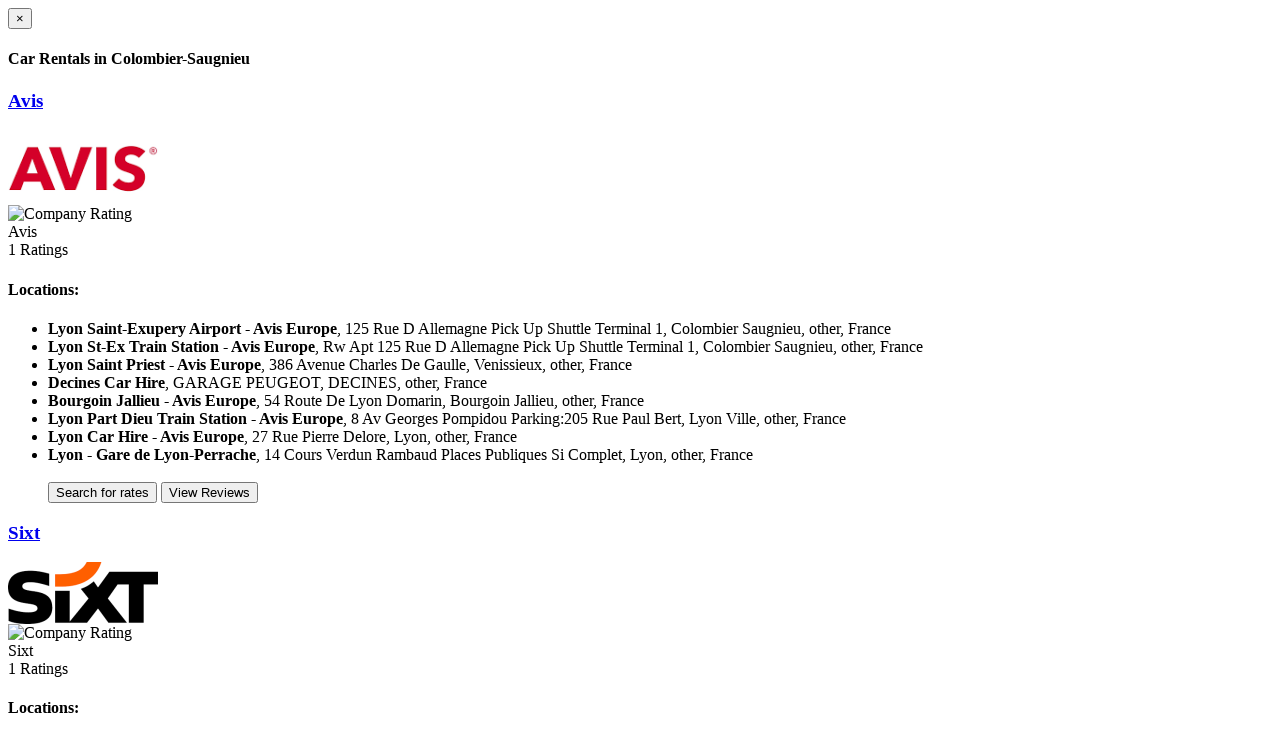

--- FILE ---
content_type: text/html; charset=UTF-8
request_url: https://renterrated.com/agencies/city/colombier-saugnieu/france
body_size: 3151
content:
<div class="modal-header" id="cityAgenciesHead" data-spy="affix" data-offset-top="50">
	<button type="button" class="close" data-dismiss="modal" aria-hidden="true">&times;</button>
	<h4 class="modal-title" id="cityAgenciesLabel">Car Rentals in Colombier-Saugnieu</h4>
</div>
<div class="modal-body">
	
		<div class="panel panel-default">
			<div class="panel-heading">
				<h3 class="panel-title">
											<a href="https://carrentalexpress.com/revolution/avis-ct/rates" target="_blank" rel="nofollow" data-toggle="tooltip" data-placement="right" data-original-title="Search for rates">Avis</a>
										</h3>
			</div>
			<div class="panel-body">
				<div class="container-fluid">
					<div class="row">
						<div class="col-md-2">

															<a href="https://carrentalexpress.com/revolution/avis-ct/rates" target="_blank" rel="nofollow" data-toggle="tooltip" data-placement="right" data-original-title="Search for rates"><img src="https://d1902s4zsq50z.cloudfront.net/agencylogos/003867_logo.png" alt="Avis" /></a>
															


							
								<div class="agency_rating">
									<div class="rating">
										<img alt="Company Rating" src="https://d3chhsi9xia7z4.cloudfront.net/images/rating/star_50.png" />
									</div>
									<div class="agency_name">Avis</div>
									<div class="reviews">1 Ratings</div>
								</div>
													</div>
						<div class="col-md-10">
							<h4>Locations:</h4>
							<ul class="list-group">
								<li class="list-group-item"><strong>Lyon Saint-Exupery Airport - Avis Europe</strong>, 125 Rue D Allemagne  Pick Up Shuttle Terminal 1, Colombier Saugnieu, other, France</li><li class="list-group-item"><strong>Lyon St-Ex Train Station - Avis Europe</strong>, Rw Apt 125 Rue D Allemagne  Pick Up Shuttle Terminal 1, Colombier Saugnieu, other, France</li><li class="list-group-item"><strong>Lyon Saint Priest - Avis Europe</strong>, 386 Avenue Charles De Gaulle, Venissieux, other, France</li><li class="list-group-item"><strong>Decines Car Hire</strong>, GARAGE PEUGEOT, DECINES, other, France</li><li class="list-group-item"><strong>Bourgoin Jallieu - Avis Europe</strong>, 54 Route De Lyon  Domarin, Bourgoin Jallieu, other, France</li><li class="list-group-item"><strong>Lyon Part Dieu Train Station - Avis Europe</strong>, 8 Av Georges Pompidou  Parking:205 Rue Paul Bert, Lyon Ville, other, France</li><li class="list-group-item"><strong>Lyon Car Hire - Avis Europe</strong>, 27 Rue Pierre Delore, Lyon, other, France</li><li class="list-group-item"><strong>Lyon - Gare de Lyon-Perrache</strong>, 14 Cours Verdun Rambaud  Places Publiques Si Complet, Lyon, other, France</li>								<br />
								<div class="right">
									<a href="https://carrentalexpress.com/revolution/avis-ct/rates" target="_blank" rel="nofollow"><input class="btn btn-orange btn-sm" type="submit" value="Search for rates"></a>
									<a href="https://carrentalexpress.com/revolution/avis-ct/ratings" target="_blank" rel="nofollow"><input class="btn btn-orange btn-sm" type="submit" value="View Reviews"></a>
								</div>
																</ul>

						</div>
					</div>

									</div>
			</div>
		</div>	

		
		<div class="panel panel-default">
			<div class="panel-heading">
				<h3 class="panel-title">
											<a href="https://carrentalexpress.com/revolution/sixt-ct/rates" target="_blank" rel="nofollow" data-toggle="tooltip" data-placement="right" data-original-title="Search for rates">Sixt</a>
										</h3>
			</div>
			<div class="panel-body">
				<div class="container-fluid">
					<div class="row">
						<div class="col-md-2">

															<a href="https://carrentalexpress.com/revolution/sixt-ct/rates" target="_blank" rel="nofollow" data-toggle="tooltip" data-placement="right" data-original-title="Search for rates"><img src="https://d1902s4zsq50z.cloudfront.net/agencylogos/003883_logo.png" alt="Sixt" /></a>
															


							
								<div class="agency_rating">
									<div class="rating">
										<img alt="Company Rating" src="https://d3chhsi9xia7z4.cloudfront.net/images/rating/star_50.png" />
									</div>
									<div class="agency_name">Sixt</div>
									<div class="reviews">1 Ratings</div>
								</div>
													</div>
						<div class="col-md-10">
							<h4>Locations:</h4>
							<ul class="list-group">
								<li class="list-group-item"><strong>Lyon - Aéroport</strong>, 100 Rue D'Autriche, BP 154, Colombier Saugnieu, other, France</li><li class="list-group-item"><strong>Lyon Bron</strong>, 390 Route De Genas, Bron, other, France</li><li class="list-group-item"><strong>Lyon Berthelot</strong>, 208 Avenue Berthelot, Lyon, other, France</li><li class="list-group-item"><strong>Lyon Part Dieu Train Station</strong>, 8 Avenue Georges Pompidou, Lyon, other, France</li><li class="list-group-item"><strong>Lyon Cours Franklin Roosevelt</strong>, 6 Cours Franklin Roosevelt, Lyon, other, France</li><li class="list-group-item"><strong>Lyon - Perrache - Gare</strong>, 14 Cours De Verdun Rambaud, Lyon, other, France</li>								<br />
								<div class="right">
									<a href="https://carrentalexpress.com/revolution/sixt-ct/rates" target="_blank" rel="nofollow"><input class="btn btn-orange btn-sm" type="submit" value="Search for rates"></a>
									<a href="https://carrentalexpress.com/revolution/sixt-ct/ratings" target="_blank" rel="nofollow"><input class="btn btn-orange btn-sm" type="submit" value="View Reviews"></a>
								</div>
																</ul>

						</div>
					</div>

									</div>
			</div>
		</div>	

		
		<div class="panel panel-default">
			<div class="panel-heading">
				<h3 class="panel-title">
											<a href="https://carrentalexpress.com/revolution/flizzr-ct/rates" target="_blank" rel="nofollow" data-toggle="tooltip" data-placement="right" data-original-title="Search for rates">Flizzr</a>
										</h3>
			</div>
			<div class="panel-body">
				<div class="container-fluid">
					<div class="row">
						<div class="col-md-2">

															<a href="https://carrentalexpress.com/revolution/flizzr-ct/rates" target="_blank" rel="nofollow" data-toggle="tooltip" data-placement="right" data-original-title="Search for rates"><img src="https://d1902s4zsq50z.cloudfront.net/agencylogos/003878_logo.png" alt="Flizzr" /></a>
															


							
								<div class="agency_rating">
									<div class="rating">
										<img alt="Company Rating" src="https://d3chhsi9xia7z4.cloudfront.net/images/rating/star_0.png" />
									</div>
									<div class="agency_name">Flizzr</div>
									<div class="reviews">0 Ratings</div>
								</div>
													</div>
						<div class="col-md-10">
							<h4>Locations:</h4>
							<ul class="list-group">
								<li class="list-group-item"><strong>Lyon Airport</strong>, 100 Rue D'Autriche, BP 154, Colombier Saugnieu, other, France</li><li class="list-group-item"><strong>Lyon Bron</strong>, 390 Route De Genas, Bron, other, France</li><li class="list-group-item"><strong>Lyon Berthelot</strong>, 208 Avenue Berthelot, Lyon, other, France</li><li class="list-group-item"><strong>Lyon Part Dieu Train Station</strong>, 8 Avenue Georges Pompidou, Lyon, other, France</li><li class="list-group-item"><strong>Lyon Gare Perrache</strong>, 14 Cours De Verdun Rambaud, Lyon, other, France</li>								<br />
								<div class="right">
									<a href="https://carrentalexpress.com/revolution/flizzr-ct/rates" target="_blank" rel="nofollow"><input class="btn btn-orange btn-sm" type="submit" value="Search for rates"></a>
									<a href="https://carrentalexpress.com/revolution/flizzr-ct/ratings" target="_blank" rel="nofollow"><input class="btn btn-orange btn-sm" type="submit" value="View Reviews"></a>
								</div>
																</ul>

						</div>
					</div>

									</div>
			</div>
		</div>	

		
		<div class="panel panel-default">
			<div class="panel-heading">
				<h3 class="panel-title">
											<a href="https://carrentalexpress.com/revolution/budget-ct/rates" target="_blank" rel="nofollow" data-toggle="tooltip" data-placement="right" data-original-title="Search for rates">Budget</a>
										</h3>
			</div>
			<div class="panel-body">
				<div class="container-fluid">
					<div class="row">
						<div class="col-md-2">

															<a href="https://carrentalexpress.com/revolution/budget-ct/rates" target="_blank" rel="nofollow" data-toggle="tooltip" data-placement="right" data-original-title="Search for rates"><img src="https://d1902s4zsq50z.cloudfront.net/agencylogos/003868_logo.jpg" alt="Budget" /></a>
															


							
								<div class="agency_rating">
									<div class="rating">
										<img alt="Company Rating" src="https://d3chhsi9xia7z4.cloudfront.net/images/rating/star_0.png" />
									</div>
									<div class="agency_name">Budget</div>
									<div class="reviews">0 Ratings</div>
								</div>
													</div>
						<div class="col-md-10">
							<h4>Locations:</h4>
							<ul class="list-group">
								<li class="list-group-item"><strong>Lyon Gare - St Exupery</strong>, Colombier Saugnieu, Lyon, other, France</li><li class="list-group-item"><strong>Lyon - Airport</strong>, 125 Rue D'allemagne (pick Up Shuttle Terminal 1), Lyon, other, France</li><li class="list-group-item"><strong>Lyon - Part Dieu Train Station</strong>, 8 Av Georges Pompidou Parking:205 Rue Paul Bert, Lyon Ville, other, France</li><li class="list-group-item"><strong>Lyon - Perrache TGV Train station</strong>, 14 Cours Verdun Rambaud Places Publiques Si Complet, Lyon, other, France</li><li class="list-group-item"><strong>Lyon</strong>, 27 Rue Pierre Delore, Lyon, other, France</li>								<br />
								<div class="right">
									<a href="https://carrentalexpress.com/revolution/budget-ct/rates" target="_blank" rel="nofollow"><input class="btn btn-orange btn-sm" type="submit" value="Search for rates"></a>
									<a href="https://carrentalexpress.com/revolution/budget-ct/ratings" target="_blank" rel="nofollow"><input class="btn btn-orange btn-sm" type="submit" value="View Reviews"></a>
								</div>
																</ul>

						</div>
					</div>

									</div>
			</div>
		</div>	

		
		<div class="panel panel-default">
			<div class="panel-heading">
				<h3 class="panel-title">
											<a href="https://carrentalexpress.com/revolution/thrifty-us-ct/rates" target="_blank" rel="nofollow" data-toggle="tooltip" data-placement="right" data-original-title="Search for rates">Thrifty</a>
										</h3>
			</div>
			<div class="panel-body">
				<div class="container-fluid">
					<div class="row">
						<div class="col-md-2">

															<a href="https://carrentalexpress.com/revolution/thrifty-us-ct/rates" target="_blank" rel="nofollow" data-toggle="tooltip" data-placement="right" data-original-title="Search for rates"><img src="https://d1902s4zsq50z.cloudfront.net/agencylogos/003885_logo.png" alt="Thrifty" /></a>
															


							
								<div class="agency_rating">
									<div class="rating">
										<img alt="Company Rating" src="https://d3chhsi9xia7z4.cloudfront.net/images/rating/star_0.png" />
									</div>
									<div class="agency_name">Thrifty</div>
									<div class="reviews">0 Ratings</div>
								</div>
													</div>
						<div class="col-md-10">
							<h4>Locations:</h4>
							<ul class="list-group">
								<li class="list-group-item"><strong>Lyon Airport</strong>, 40 Rue De L Allemagne, Colombier-saugnieu, Lyon, other, France</li><li class="list-group-item"><strong>Lyon Part Dieu</strong>, 48 Rue De La Villette, Lyon, other, France</li><li class="list-group-item"><strong>Lyon - Jean Jaures Avenue</strong>, 102 Avenue Jean Jaures, Lyon, other, France</li><li class="list-group-item"><strong>Lyon Jean Jaures</strong>, 147 Rue Marcel Merieux, 69007 Lyon, Lyon, other, France</li><li class="list-group-item"><strong>Lyon - PerracheTrain Station</strong>, 14 Place Des Archives, Car Return: 2 Rue Smith Q Park, Lyon, other, France</li><li class="list-group-item"><strong>Lyon Confluence</strong>, Parking Q Park Niveau -1, Lyon, other, France</li>								<br />
								<div class="right">
									<a href="https://carrentalexpress.com/revolution/thrifty-us-ct/rates" target="_blank" rel="nofollow"><input class="btn btn-orange btn-sm" type="submit" value="Search for rates"></a>
									<a href="https://carrentalexpress.com/revolution/thrifty-us-ct/ratings" target="_blank" rel="nofollow"><input class="btn btn-orange btn-sm" type="submit" value="View Reviews"></a>
								</div>
																</ul>

						</div>
					</div>

									</div>
			</div>
		</div>	

		
		<div class="panel panel-default">
			<div class="panel-heading">
				<h3 class="panel-title">
											<a href="https://carrentalexpress.com/revolution/goldcar-ct/rates" target="_blank" rel="nofollow" data-toggle="tooltip" data-placement="right" data-original-title="Search for rates">Goldcar</a>
										</h3>
			</div>
			<div class="panel-body">
				<div class="container-fluid">
					<div class="row">
						<div class="col-md-2">

															<a href="https://carrentalexpress.com/revolution/goldcar-ct/rates" target="_blank" rel="nofollow" data-toggle="tooltip" data-placement="right" data-original-title="Search for rates"><img src="https://d1902s4zsq50z.cloudfront.net/agencylogos/003775_logo.png" alt="Goldcar" /></a>
															


							
								<div class="agency_rating">
									<div class="rating">
										<img alt="Company Rating" src="https://d3chhsi9xia7z4.cloudfront.net/images/rating/star_0.png" />
									</div>
									<div class="agency_name">Goldcar</div>
									<div class="reviews">0 Ratings</div>
								</div>
													</div>
						<div class="col-md-10">
							<h4>Location:</h4>
							<ul class="list-group">
								<li class="list-group-item"><strong>Lyon Airport</strong>, Lyon Airport, Saint Exupery Airport, Lyon, other, France</li>								<br />
								<div class="right">
									<a href="https://carrentalexpress.com/revolution/goldcar-ct/rates" target="_blank" rel="nofollow"><input class="btn btn-orange btn-sm" type="submit" value="Search for rates"></a>
									<a href="https://carrentalexpress.com/revolution/goldcar-ct/ratings" target="_blank" rel="nofollow"><input class="btn btn-orange btn-sm" type="submit" value="View Reviews"></a>
								</div>
																</ul>

						</div>
					</div>

									</div>
			</div>
		</div>	

		
		<div class="panel panel-default">
			<div class="panel-heading">
				<h3 class="panel-title">
											<a href="https://carrentalexpress.com/revolution/dollar-ct/rates" target="_blank" rel="nofollow" data-toggle="tooltip" data-placement="right" data-original-title="Search for rates">Dollar</a>
										</h3>
			</div>
			<div class="panel-body">
				<div class="container-fluid">
					<div class="row">
						<div class="col-md-2">

															<a href="https://carrentalexpress.com/revolution/dollar-ct/rates" target="_blank" rel="nofollow" data-toggle="tooltip" data-placement="right" data-original-title="Search for rates"><img src="https://d1902s4zsq50z.cloudfront.net/agencylogos/003870_logo.png" alt="Dollar" /></a>
															


							
								<div class="agency_rating">
									<div class="rating">
										<img alt="Company Rating" src="https://d3chhsi9xia7z4.cloudfront.net/images/rating/star_0.png" />
									</div>
									<div class="agency_name">Dollar</div>
									<div class="reviews">0 Ratings</div>
								</div>
													</div>
						<div class="col-md-10">
							<h4>Locations:</h4>
							<ul class="list-group">
								<li class="list-group-item"><strong>Lyon Airport</strong>, 40 Rue De L Allemagne, Colombier-sagnieu, Lyon, other, France</li><li class="list-group-item"><strong>Lyon Part -dieu</strong>, 48 Rue De La Villette, Lyon, other, France</li><li class="list-group-item"><strong>Lyon Part -dieu</strong>, 8 Avenue Georges Pompidou, Car Return:205 Rue Paul Bert, Lyon, other, France</li><li class="list-group-item"><strong>Lyon Jean Jaures</strong>, 147 Rue Marcel Merieux, 69007 Lyon, Lyon, other, France</li><li class="list-group-item"><strong>Lyon PerracheTrain Station</strong>, 14 Cours De Verdun, Lyon, other, France</li><li class="list-group-item"><strong>Lyon Perrache Rr Stn</strong>, 14 Place Des Archives, Car Return: 2 Rue Smith Q Park, Lyon, other, France</li>								<br />
								<div class="right">
									<a href="https://carrentalexpress.com/revolution/dollar-ct/rates" target="_blank" rel="nofollow"><input class="btn btn-orange btn-sm" type="submit" value="Search for rates"></a>
									<a href="https://carrentalexpress.com/revolution/dollar-ct/ratings" target="_blank" rel="nofollow"><input class="btn btn-orange btn-sm" type="submit" value="View Reviews"></a>
								</div>
																</ul>

						</div>
					</div>

									</div>
			</div>
		</div>	

		
		<div class="panel panel-default">
			<div class="panel-heading">
				<h3 class="panel-title">
											<a href="https://carrentalexpress.com/revolution/europcar-ct/rates" target="_blank" rel="nofollow" data-toggle="tooltip" data-placement="right" data-original-title="Search for rates">Europcar</a>
										</h3>
			</div>
			<div class="panel-body">
				<div class="container-fluid">
					<div class="row">
						<div class="col-md-2">

															<a href="https://carrentalexpress.com/revolution/europcar-ct/rates" target="_blank" rel="nofollow" data-toggle="tooltip" data-placement="right" data-original-title="Search for rates"><img src="https://d1902s4zsq50z.cloudfront.net/agencylogos/003873_logo.png" alt="Europcar" /></a>
															


							
								<div class="agency_rating">
									<div class="rating">
										<img alt="Company Rating" src="https://d3chhsi9xia7z4.cloudfront.net/images/rating/star_0.png" />
									</div>
									<div class="agency_name">Europcar</div>
									<div class="reviews">0 Ratings</div>
								</div>
													</div>
						<div class="col-md-10">
							<h4>Locations:</h4>
							<ul class="list-group">
								<li class="list-group-item"><strong>LYON ST EXUPERY AP</strong>, AEROPORT LYON SAINT EXUPERY, LYON, other, France</li><li class="list-group-item"><strong>LYON EST VAULX EN VELIN</strong>, 213 AVENUE ROGER SALENGRO ANGLE 79 ROUTE DE GENAS, VAULX EN VELIN, other, France</li><li class="list-group-item"><strong>LYON VENISSIEUX -IKC- VANS -</strong>, 13 AVENUE PIERRE SEMARD, VENISSIEUX, other, France</li><li class="list-group-item"><strong>LYON CENTRE GARIBALDI -IKC-</strong>, 3 ROUTE DE VIENNE, LYON, other, France</li><li class="list-group-item"><strong>LYON PART DIEU RRS -IKC-</strong>, AGENCE 5 AV GEORGES POMPIDOU PARKING 203 RUE PAUL BERT LEVEL 6, LYON, other, France</li><li class="list-group-item"><strong>LYON PERRACHE SNCF -IKC-</strong>, GARE SNCF DE LYON PERRACHE 12 COURS DE VERDUN RAMBAUD NO TRUCK, LYON, other, France</li><li class="list-group-item"><strong>LYON MARIETTON</strong>, 109 RUE MARIETTON, LYON, other, France</li><li class="list-group-item"><strong>LYON SOUTH WEST BRIGNAIS-IKC-VANS</strong>, 20 RUE DE L´INDUSTRIE - BP90, BRIGNAIS, other, France</li><li class="list-group-item"><strong>VIENNE</strong>, 14 COURS DE VERDUN STATION TOTAL, VIENNE, other, France</li><li class="list-group-item"><strong>LYON NORTH DARDILLY</strong>, 54 ROUTE NATIONALE 6, DARDILLY, other, France</li><li class="list-group-item"><strong>AMBERIEU EN BUGEY</strong>, ZA POINT BOEUF ROUTE NATIONALE 75, AMBERIEU EN BUGEY, other, France</li>								<br />
								<div class="right">
									<a href="https://carrentalexpress.com/revolution/europcar-ct/rates" target="_blank" rel="nofollow"><input class="btn btn-orange btn-sm" type="submit" value="Search for rates"></a>
									<a href="https://carrentalexpress.com/revolution/europcar-ct/ratings" target="_blank" rel="nofollow"><input class="btn btn-orange btn-sm" type="submit" value="View Reviews"></a>
								</div>
																</ul>

						</div>
					</div>

									</div>
			</div>
		</div>	

		
		<div class="panel panel-default">
			<div class="panel-heading">
				<h3 class="panel-title">
											<a href="https://carrentalexpress.com/revolution/enterprise-ct/rates" target="_blank" rel="nofollow" data-toggle="tooltip" data-placement="right" data-original-title="Search for rates">ENTERPRISE</a>
										</h3>
			</div>
			<div class="panel-body">
				<div class="container-fluid">
					<div class="row">
						<div class="col-md-2">

															<a href="https://carrentalexpress.com/revolution/enterprise-ct/rates" target="_blank" rel="nofollow" data-toggle="tooltip" data-placement="right" data-original-title="Search for rates"><img src="https://d1902s4zsq50z.cloudfront.net/agencylogos/003872_logo.png" alt="ENTERPRISE" /></a>
															


							
								<div class="agency_rating">
									<div class="rating">
										<img alt="Company Rating" src="https://d3chhsi9xia7z4.cloudfront.net/images/rating/star_0.png" />
									</div>
									<div class="agency_name">ENTERPRISE</div>
									<div class="reviews">0 Ratings</div>
								</div>
													</div>
						<div class="col-md-10">
							<h4>Locations:</h4>
							<ul class="list-group">
								<li class="list-group-item"><strong>Lyon - Airport</strong>, AEROPORT ST EXUPERY, SATOLAS, other, France</li><li class="list-group-item"><strong>Lyon Est - Downtown</strong>, 69 RUE ANDRE SENTUC, VENISSIEUX, other, France</li><li class="list-group-item"><strong>Lyon Part Dieu - Train Station</strong>, 8 AVENUE GEORGES POMPIDOU, LYON III, other, France</li><li class="list-group-item"><strong>Ecully - Downtown</strong>, 5 CHEMIN JEAN MARIE VIANNEY, ECULLY, other, France</li><li class="list-group-item"><strong>LYON OUEST - Downtown - Enterprise</strong>, 1 ALLEE DES HETRES, LIMONEST, other, France</li>								<br />
								<div class="right">
									<a href="https://carrentalexpress.com/revolution/enterprise-ct/rates" target="_blank" rel="nofollow"><input class="btn btn-orange btn-sm" type="submit" value="Search for rates"></a>
									<a href="https://carrentalexpress.com/revolution/enterprise-ct/ratings" target="_blank" rel="nofollow"><input class="btn btn-orange btn-sm" type="submit" value="View Reviews"></a>
								</div>
																</ul>

						</div>
					</div>

									</div>
			</div>
		</div>	

		
		<div class="panel panel-default">
			<div class="panel-heading">
				<h3 class="panel-title">
											<a href="https://carrentalexpress.com/revolution/hertz-us-ct/rates" target="_blank" rel="nofollow" data-toggle="tooltip" data-placement="right" data-original-title="Search for rates">Hertz</a>
										</h3>
			</div>
			<div class="panel-body">
				<div class="container-fluid">
					<div class="row">
						<div class="col-md-2">

															<a href="https://carrentalexpress.com/revolution/hertz-us-ct/rates" target="_blank" rel="nofollow" data-toggle="tooltip" data-placement="right" data-original-title="Search for rates"><img src="https://d1902s4zsq50z.cloudfront.net/agencylogos/003879_logo.png" alt="Hertz" /></a>
															


							
								<div class="agency_rating">
									<div class="rating">
										<img alt="Company Rating" src="https://d3chhsi9xia7z4.cloudfront.net/images/rating/star_0.png" />
									</div>
									<div class="agency_name">Hertz</div>
									<div class="reviews">0 Ratings</div>
								</div>
													</div>
						<div class="col-md-10">
							<h4>Locations:</h4>
							<ul class="list-group">
								<li class="list-group-item"><strong>Lyon Saint Exupery Airport</strong>, 40 Rue De L Allemagne, Colombier Saugnieu, Lyon, other, France</li><li class="list-group-item"><strong>Chassieu</strong>, 5 Av Des Freres Montgolfier, Chassieu, other, France</li><li class="list-group-item"><strong>Chassieu</strong>, 5 Av Des Freres Montgolfier, Chassieu, other, France</li><li class="list-group-item"><strong>Chassieu</strong>, 5 Av Des Freres Montgolfier, Chassieu, other, France</li><li class="list-group-item"><strong>Villeurbanne</strong>, 400 Cours Emile Zola, 69100 Villeurbanne, Villeurbanne, other, France</li><li class="list-group-item"><strong>Saint Vulbas</strong>, Garage De La Plaine, Saint Vulbas, other, France</li><li class="list-group-item"><strong>Venissieux</strong>, 14 Rue Des Freres Bertrand, 69200 Venisseux, Venissieux, other, France</li><li class="list-group-item"><strong>Bourgoin-Jallieu</strong>, 44 Impasse Du Plan D'eau, Bourgoin-jallieu, other, France</li><li class="list-group-item"><strong>Lyon Part Dieu</strong>, 8 Avenue Georges Pompidou, Car Return:205 Rue Paul Bert, Lyon, other, France</li><li class="list-group-item"><strong>Lyon Jean Jaures</strong>, 147 Rue Marcel Merieux, 69007 Lyon, Lyon, other, France</li><li class="list-group-item"><strong>Lyon Perrache RRS</strong>, 14 Place Des Archives, Car Return: 2 Rue Smith Q Park, Lyon, other, France</li><li class="list-group-item"><strong>Brignais</strong>, 239 Avenue General De Gaulle, Brignais, other, France</li><li class="list-group-item"><strong>Brignais</strong>, 239 Avenue General De Gaulle, Brignais, other, France</li><li class="list-group-item"><strong>Vienne South</strong>, 7 Rue Albert Camus, Vienne, Vienne, other, France</li>								<br />
								<div class="right">
									<a href="https://carrentalexpress.com/revolution/hertz-us-ct/rates" target="_blank" rel="nofollow"><input class="btn btn-orange btn-sm" type="submit" value="Search for rates"></a>
									<a href="https://carrentalexpress.com/revolution/hertz-us-ct/ratings" target="_blank" rel="nofollow"><input class="btn btn-orange btn-sm" type="submit" value="View Reviews"></a>
								</div>
																</ul>

						</div>
					</div>

									</div>
			</div>
		</div>	

		
		<div class="panel panel-default">
			<div class="panel-heading">
				<h3 class="panel-title">
											<a href="https://carrentalexpress.com/revolution/national-ct/rates" target="_blank" rel="nofollow" data-toggle="tooltip" data-placement="right" data-original-title="Search for rates">National</a>
										</h3>
			</div>
			<div class="panel-body">
				<div class="container-fluid">
					<div class="row">
						<div class="col-md-2">

															<a href="https://carrentalexpress.com/revolution/national-ct/rates" target="_blank" rel="nofollow" data-toggle="tooltip" data-placement="right" data-original-title="Search for rates"><img src="https://d1902s4zsq50z.cloudfront.net/agencylogos/003882_logo.png" alt="National" /></a>
															


							
								<div class="agency_rating">
									<div class="rating">
										<img alt="Company Rating" src="https://d3chhsi9xia7z4.cloudfront.net/images/rating/star_0.png" />
									</div>
									<div class="agency_name">National</div>
									<div class="reviews">0 Ratings</div>
								</div>
													</div>
						<div class="col-md-10">
							<h4>Locations:</h4>
							<ul class="list-group">
								<li class="list-group-item"><strong>LYON APT ST EXUPERY - Airport - National</strong>, AEROPORT ST EXUPERY, SATOLAS, other, France</li><li class="list-group-item"><strong>LYON PART DIEU - Downtown - National</strong>, 8 AVENUE GEORGES POMPIDOU, LYON III, other, France</li>								<br />
								<div class="right">
									<a href="https://carrentalexpress.com/revolution/national-ct/rates" target="_blank" rel="nofollow"><input class="btn btn-orange btn-sm" type="submit" value="Search for rates"></a>
									<a href="https://carrentalexpress.com/revolution/national-ct/ratings" target="_blank" rel="nofollow"><input class="btn btn-orange btn-sm" type="submit" value="View Reviews"></a>
								</div>
																</ul>

						</div>
					</div>

									</div>
			</div>
		</div>	

		
		<div class="panel panel-default">
			<div class="panel-heading">
				<h3 class="panel-title">
											<a href="https://carrentalexpress.com/revolution/keddy-by-europcar-ct/rates" target="_blank" rel="nofollow" data-toggle="tooltip" data-placement="right" data-original-title="Search for rates">Keddy By Europcar</a>
										</h3>
			</div>
			<div class="panel-body">
				<div class="container-fluid">
					<div class="row">
						<div class="col-md-2">

															<a href="https://carrentalexpress.com/revolution/keddy-by-europcar-ct/rates" target="_blank" rel="nofollow" data-toggle="tooltip" data-placement="right" data-original-title="Search for rates"><img src="https://d1902s4zsq50z.cloudfront.net/agencylogos/003881_logo.jpg" alt="Keddy By Europcar" /></a>
															


							
								<div class="agency_rating">
									<div class="rating">
										<img alt="Company Rating" src="https://d3chhsi9xia7z4.cloudfront.net/images/rating/star_0.png" />
									</div>
									<div class="agency_name">Keddy By Europcar</div>
									<div class="reviews">0 Ratings</div>
								</div>
													</div>
						<div class="col-md-10">
							<h4>Locations:</h4>
							<ul class="list-group">
								<li class="list-group-item"><strong>LYON ST EXUPERY AEROPORT</strong>, AEROPORT LYON SAINT EXUPERY, LYON, other, France</li><li class="list-group-item"><strong>VAULX EN VELIN  (LYON EAST) - Keddy</strong>, 213 AVENUE ROGER SALENGRO ANGLE 79 ROUTE DE GENAS, VAULX EN VELIN, other, France</li><li class="list-group-item"><strong>VENISSIEUX LYON - Keddy</strong>, 13 AVENUE PIERRE SEMARD, VENISSIEUX, other, France</li><li class="list-group-item"><strong>LYON CENTER GARIBALDI - Keddy</strong>, 3 ROUTE DE VIENNE, LYON, other, France</li><li class="list-group-item"><strong>LYON PART DIEU RAILWAY STATION - Keddy</strong>, AGENCE 5 AV GEORGES POMPIDOU PARKING 203 RUE PAUL BERT LEVEL 6, LYON, other, France</li><li class="list-group-item"><strong>LYON PERRACHE RAILWAY STATION - Keddy</strong>, GARE SNCF DE LYON PERRACHE 12 COURS DE VERDUN RAMBAUD NO TRUCK, LYON, other, France</li><li class="list-group-item"><strong>LYON Europcar LYON MARIETTON -IKC-</strong>, 109 RUE MARIETTON, LYON, other, France</li><li class="list-group-item"><strong>LYON SOUTH WEST BRIGNAIS - Keddy</strong>, 20 RUE DE L´INDUSTRIE - BP90, BRIGNAIS, other, France</li><li class="list-group-item"><strong>VIENNE - Keddy</strong>, 14 COURS DE VERDUN STATION TOTAL, VIENNE, other, France</li><li class="list-group-item"><strong>DARDILLY LYON NORTH DARDILLY -IKC- Keddy</strong>, 54 ROUTE NATIONALE 6, DARDILLY, other, France</li><li class="list-group-item"><strong>AMBERIEU EN BUGEY AIRPORT</strong>, ZA POINT BOEUF ROUTE NATIONALE 75, AMBERIEU EN BUGEY, other, France</li>								<br />
								<div class="right">
									<a href="https://carrentalexpress.com/revolution/keddy-by-europcar-ct/rates" target="_blank" rel="nofollow"><input class="btn btn-orange btn-sm" type="submit" value="Search for rates"></a>
									<a href="https://carrentalexpress.com/revolution/keddy-by-europcar-ct/ratings" target="_blank" rel="nofollow"><input class="btn btn-orange btn-sm" type="submit" value="View Reviews"></a>
								</div>
																</ul>

						</div>
					</div>

									</div>
			</div>
		</div>	

		
		<div class="panel panel-default">
			<div class="panel-heading">
				<h3 class="panel-title">
											<a href="https://carrentalexpress.com/revolution/alamo-ct/rates" target="_blank" rel="nofollow" data-toggle="tooltip" data-placement="right" data-original-title="Search for rates">Alamo</a>
										</h3>
			</div>
			<div class="panel-body">
				<div class="container-fluid">
					<div class="row">
						<div class="col-md-2">

															<a href="https://carrentalexpress.com/revolution/alamo-ct/rates" target="_blank" rel="nofollow" data-toggle="tooltip" data-placement="right" data-original-title="Search for rates"><img src="https://d1902s4zsq50z.cloudfront.net/agencylogos/003866_logo.gif" alt="Alamo" /></a>
															


							
								<div class="agency_rating">
									<div class="rating">
										<img alt="Company Rating" src="https://d3chhsi9xia7z4.cloudfront.net/images/rating/star_0.png" />
									</div>
									<div class="agency_name">Alamo</div>
									<div class="reviews">0 Ratings</div>
								</div>
													</div>
						<div class="col-md-10">
							<h4>Locations:</h4>
							<ul class="list-group">
								<li class="list-group-item"><strong>LYON SAINT EXUPERY APT</strong>, AEROPORT ST EXUPERY, SATOLAS, other, France</li><li class="list-group-item"><strong>LYON PART DIEU</strong>, 8 AVENUE GEORGES POMPIDOU, LYON III, other, France</li>								<br />
								<div class="right">
									<a href="https://carrentalexpress.com/revolution/alamo-ct/rates" target="_blank" rel="nofollow"><input class="btn btn-orange btn-sm" type="submit" value="Search for rates"></a>
									<a href="https://carrentalexpress.com/revolution/alamo-ct/ratings" target="_blank" rel="nofollow"><input class="btn btn-orange btn-sm" type="submit" value="View Reviews"></a>
								</div>
																</ul>

						</div>
					</div>

									</div>
			</div>
		</div>	

		
		<div class="panel panel-default">
			<div class="panel-heading">
				<h3 class="panel-title">
											<a href="https://carrentalexpress.com/revolution/ok-mobility-ct/rates" target="_blank" rel="nofollow" data-toggle="tooltip" data-placement="right" data-original-title="Search for rates">Ok Mobility</a>
										</h3>
			</div>
			<div class="panel-body">
				<div class="container-fluid">
					<div class="row">
						<div class="col-md-2">

															<a href="https://carrentalexpress.com/revolution/ok-mobility-ct/rates" target="_blank" rel="nofollow" data-toggle="tooltip" data-placement="right" data-original-title="Search for rates"><img src="https://d1902s4zsq50z.cloudfront.net/agencylogos/003828_logo.png" alt="Ok Mobility" /></a>
															


							
								<div class="agency_rating">
									<div class="rating">
										<img alt="Company Rating" src="https://d3chhsi9xia7z4.cloudfront.net/images/rating/star_0.png" />
									</div>
									<div class="agency_name">Ok Mobility</div>
									<div class="reviews">0 Ratings</div>
								</div>
													</div>
						<div class="col-md-10">
							<h4>Location:</h4>
							<ul class="list-group">
								<li class="list-group-item"><strong>LYON Airport</strong>, 2 Avenue D'Amsterdam, 69720 Saint-Laurent-de-mure, Lyon, other, France</li>								<br />
								<div class="right">
									<a href="https://carrentalexpress.com/revolution/ok-mobility-ct/rates" target="_blank" rel="nofollow"><input class="btn btn-orange btn-sm" type="submit" value="Search for rates"></a>
									<a href="https://carrentalexpress.com/revolution/ok-mobility-ct/ratings" target="_blank" rel="nofollow"><input class="btn btn-orange btn-sm" type="submit" value="View Reviews"></a>
								</div>
																</ul>

						</div>
					</div>

									</div>
			</div>
		</div>	

		
		<div class="panel panel-default">
			<div class="panel-heading">
				<h3 class="panel-title">
											<a href="https://carrentalexpress.com/revolution/ada-france-ct/rates" target="_blank" rel="nofollow" data-toggle="tooltip" data-placement="right" data-original-title="Search for rates">ADA</a>
										</h3>
			</div>
			<div class="panel-body">
				<div class="container-fluid">
					<div class="row">
						<div class="col-md-2">

															<a href="https://carrentalexpress.com/revolution/ada-france-ct/rates" target="_blank" rel="nofollow" data-toggle="tooltip" data-placement="right" data-original-title="Search for rates"><img src="https://d1902s4zsq50z.cloudfront.net/agencylogos/003411_logo.png" alt="ADA" /></a>
															


							
								<div class="agency_rating">
									<div class="rating">
										<img alt="Company Rating" src="https://d3chhsi9xia7z4.cloudfront.net/images/rating/star_0.png" />
									</div>
									<div class="agency_name">ADA</div>
									<div class="reviews">0 Ratings</div>
								</div>
													</div>
						<div class="col-md-10">
							<h4>Location:</h4>
							<ul class="list-group">
								<li class="list-group-item"><strong>Amberieu En Bugey</strong>, 110 Route De Saint-Denis, Bettant, other, France</li>								<br />
								<div class="right">
									<a href="https://carrentalexpress.com/revolution/ada-france-ct/rates" target="_blank" rel="nofollow"><input class="btn btn-orange btn-sm" type="submit" value="Search for rates"></a>
									<a href="https://carrentalexpress.com/revolution/ada-france-ct/ratings" target="_blank" rel="nofollow"><input class="btn btn-orange btn-sm" type="submit" value="View Reviews"></a>
								</div>
																</ul>

						</div>
					</div>

									</div>
			</div>
		</div>	

		</div>
<div class="modal-footer">
	<button type="button" class="btn btn-default" data-dismiss="modal">Close</button>
</div>

<script>
	$('#cityAgencies a').tooltip();
</script>